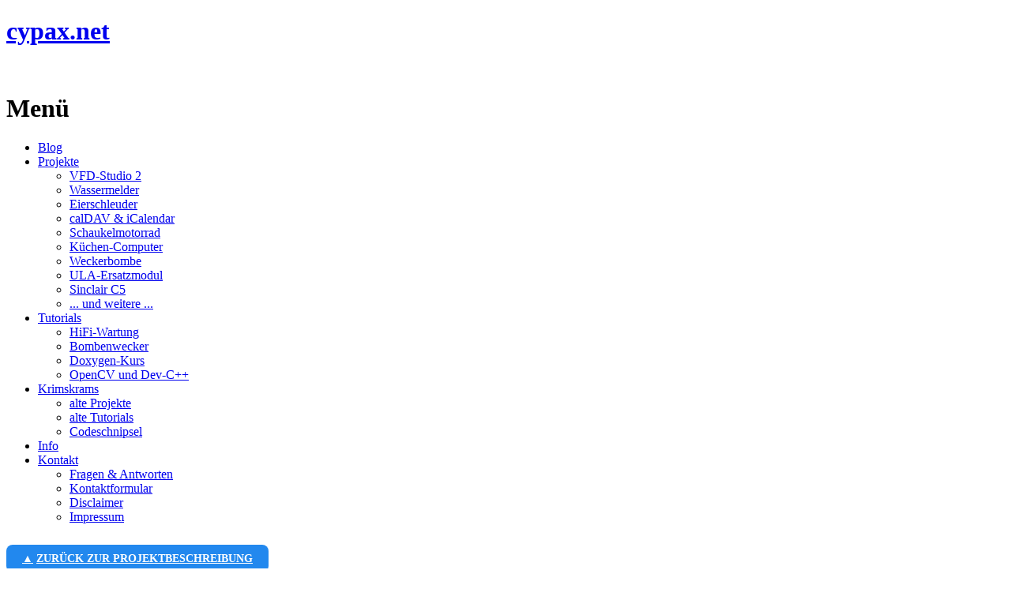

--- FILE ---
content_type: text/html; charset=ISO-8859-1
request_url: https://www.cypax.net/projects/c5/blog/page2.php
body_size: 5212
content:
<!DOCTYPE html>
<html lang="de-DE">
<head>
  <meta name="viewport" content="width=device-width; initial-scale=1.0; minimum-scale=1.0; maximum-scale=1.0; user-scalable=1;"/>
  <meta charset="ISO-8859-1">
  <meta name="author" content="Philipp Bank">
  <meta name="generator" content="Just a simple text editor">
  <meta name="keywords" content="Sinclair C5;Sinclair;C5;bike;Fahrrad;Liegerad;recumbent;restoration;modification;Restaurierung;Modifikation;cypax">
  <meta name="description" content="Restauration und Modifikation eines Sinclair C5.">
  <meta name="robots" content="index,follow">
  <meta name="revisit-after" content="7 days">
  <link rel="stylesheet" type="text/css" href="../../../css/space.css">
  <link rel="stylesheet" type="text/css" href="./space_style.css">
  <title>Reparaturblog - Sinclair C5 - cypax.net</title>
<!-- random generated css -->
<style type="text/css">
  #special1 { -webkit-animation-delay:29s; -o-animation-delay:29s; -moz-animation-delay:29s; -ms-animation-delay:29s; animation-delay:29s; }
  #special2 { -webkit-animation-delay:10s; -o-animation-delay:10s; -moz-animation-delay:10s; -ms-animation-delay:10s; animation-delay:10s; }
</style>
</head>
<body class="">
  <div id="special1" class="special"></div>
  <div id="special2" class="special"></div>

  <div id="backgr" class="background1"></div>
  <div id="backgr2" class="background2"></div>

  <div id="page" class="site">
  <a name="verytop"></a>
    <div id="top_spacer"></div>
    <header id="masthead" class="site-header" role="banner">
      <div class="banner_left"></div>
      <div class="header-main">
        <h1 class="site-title"><a href="../../../" rel="home" title="zur Startseite">cypax.net</a></h1>

        <div class="language_switch">
          <a href="./?l=en" lang="en-US" title="English"><img class="language_icon" src="../../../images/enam.png" alt="" width="20" height="13"/></a>
          <a class="selected_language" href="./?l=de" lang="de-DE" title="Deutsch"><img class="language_icon" src="../../../images/ger.png" alt="" width="20" height="13"/></a>
        </div>

        <div id="linkopener">
          <h1 class="menu-toggle">Menü</h1>
          <nav id="primary-navigation" class="site-navigation primary-navigation" role="navigation">

            <div class="menu-frontpage-container">
              <ul id="menu-frontpage" class="nav-menu">
                <li id="menu-item-1" class="menu-item menu-item-type-taxonomy menu-item-object-page page_item page-item-8742 menu-item-1"><a href="../../../blog/" title="Das Blog">Blog</a></li>
                <li id="menu-item-2" class="menu-item menu-item-type-taxonomy menu-item-object-page page_item page-item-8742 menu-item-2 menu-item-has-children current-menu-item current_page_item"><a href="../../../projects/" title="Verschiedenes aus Elektronik, Computerei, Robotik und Modellbau">Projekte</a>
                  <ul class="sub-menu">
                  <li id="menu-item-2-1" class="menu-item menu-item-type-taxonomy menu-item-object-page page_item page-item-8742 menu-item-2-1"><a href="../../../projects/vfdstudio2/" title="Neue und verbesserte Auflage des VFD-Studio von 2004."><img src="../../../images/preview/vfdstudio2.jpg" class="navigation_icon" alt="" width="32" height="32"/>VFD-Studio 2</a>
                  <li id="menu-item-2-2" class="menu-item menu-item-type-taxonomy menu-item-object-page page_item page-item-8742 menu-item-2-2"><a href="../../../projects/watersensor/" title="Ein Wassermelder mit WhatsApp-Benachrichtigung."><img src="../../../images/preview/wassermelder.jpg" class="navigation_icon" alt="" width="32" height="32"/>Wassermelder</a>
                  <li id="menu-item-2-3" class="menu-item menu-item-type-taxonomy menu-item-object-page page_item page-item-8742 menu-item-2-3"><a href="../../../projects/eierschleuder/" title="Ein nettes kleines Handy-Spiel á la Angry Birds."><img src="../../../images/preview/eierschleuder.png" class="navigation_icon" alt="" width="32" height="32"/>Eierschleuder</a>
                  <li id="menu-item-2-4" class="menu-item menu-item-type-taxonomy menu-item-object-page page_item page-item-8742 menu-item-2-4"><a href="../../../projects/iCalendar/" title="Eine einfache GUI-Anwendung mit Qt in C++ und QML zum Anzeigen von Kalenderdaten."><img src="../../../images/preview/iCalendar.png" class="navigation_icon" alt="" width="32" height="32"/>calDAV &amp; iCalendar</a>
                  <li id="menu-item-2-5" class="menu-item menu-item-type-taxonomy menu-item-object-page page_item page-item-8742 menu-item-2-5"><a href="../../../projects/rocker/" title="Ein Schaukelpferd-Motorrad im Dieselpunk-Stil."><img src="../../../images/preview/rocker.jpg" class="navigation_icon" alt="" width="32" height="32"/>Schaukelmotorrad</a>
                  <li id="menu-item-2-6" class="menu-item menu-item-type-taxonomy menu-item-object-page page_item page-item-8742 menu-item-2-6"><a href="../../../projects/kitchen_computer/" title="Ein Küchen-Computer im Design von Star Trek."><img src="../../../images/preview/kitchen_panel.jpg" class="navigation_icon" alt="" width="32" height="32"/>Küchen-Computer</a>
                  <li id="menu-item-2-7" class="menu-item menu-item-type-taxonomy menu-item-object-page page_item page-item-8742 menu-item-2-7"><a href="../../../projects/bomb/" title="Ein bombastischer Wecker."><img src="../../../images/preview/bomb.jpg" class="navigation_icon" alt="" width="32" height="32"/>Weckerbombe</a>
                  <li id="menu-item-2-8" class="menu-item menu-item-type-taxonomy menu-item-object-page page_item page-item-8742 menu-item-2-8"><a href="../../../projects/ula/" title="Ein Modul, welches die originale Steuereinheit des Sinclair C5 ersetzt."><img src="../../../images/preview/ula.jpg" class="navigation_icon" alt="" width="32" height="32"/>ULA-Ersatzmodul</a>
                  <li id="menu-item-2-9" class="menu-item menu-item-type-taxonomy menu-item-object-page page_item page-item-8742 menu-item-2-9 current-menu-item current_page_item"><a href="../../../projects/c5/" title="Mein Sinclair C5. Ein Liegefahrrad mit E-Motor von 1985."><img src="../../../images/preview/c5.png" class="navigation_icon" alt="" width="32" height="32"/>Sinclair C5</a>
                  <li id="menu-item-2-10" class="menu-item menu-item-type-taxonomy menu-item-object-page page_item page-item-8742 menu-item-2-10"><a href="../../../projects/">... und weitere ...</a>
                  </ul>
                </li>
                <li id="menu-item-3" class="menu-item menu-item-type-taxonomy menu-item-object-page page_item page-item-8742 menu-item-3 menu-item-has-children"><a href="../../../tutorials/" title="Anleitungen für Doxygen und OpenCV mit Beispielen">Tutorials</a>
                  <ul class="sub-menu">
                  <li id="menu-item-3-1" class="menu-item menu-item-type-taxonomy menu-item-object-page page_item page-item-8742 menu-item-3-1"><a href="../../../tutorials/hifirepair/" title="Wartung eines STPR 4000 Ghettoblaster">HiFi-Wartung</a>
                  <li id="menu-item-3-2" class="menu-item menu-item-type-taxonomy menu-item-object-page page_item page-item-8742 menu-item-3-2"><a href="../../../tutorials/bomb/" title="Anleitung zum Bau eines Bombenweckers">Bombenwecker</a>
                  <li id="menu-item-3-3" class="menu-item menu-item-type-taxonomy menu-item-object-page page_item page-item-8742 menu-item-3-3"><a href="../../../tutorials/doxygen/" title="Anleitung zum Umgang mit Doxygen anhand eines Beispiels">Doxygen-Kurs</a>
                  <li id="menu-item-3-4" class="menu-item menu-item-type-taxonomy menu-item-object-page page_item page-item-8742 menu-item-3-4"><a href="../../../tutorials/opencv/" title="Anleitung zur Integration von OpenCV in die Dev-C++-IDE">OpenCV und Dev-C++</a>
                  </ul>
                </li>
                <li id="menu-item-4" class="menu-item menu-item-type-taxonomy menu-item-object-page page_item page-item-8742 menu-item-4 menu-item-has-children"><a href="../../../stuff/" title="altes, unsortiertes, sonstiges Zeug">Krimskrams</a>
                  <ul class="sub-menu">
                  <li id="menu-item-4-1" class="menu-item menu-item-type-taxonomy menu-item-object-page page_item page-item-8742 menu-item-4-1"><a href="../../../stuff/#alte_projekte" title="alter Kram">alte Projekte</a>
                  <li id="menu-item-4-2" class="menu-item menu-item-type-taxonomy menu-item-object-page page_item page-item-8742 menu-item-4-2"><a href="../../../stuff/#alte_tutorials" title="alter Kram">alte Tutorials</a>
                  <li id="menu-item-4-3" class="menu-item menu-item-type-taxonomy menu-item-object-page page_item page-item-8742 menu-item-4-3"><a href="../../../snippets/" title="Codeschnipsel aus PHP, Delphi, u.a.">Codeschnipsel</a>
                  </ul>
                </li>
                <li id="menu-item-5" class="menu-item menu-item-type-taxonomy menu-item-object-page page_item page-item-8742 menu-item-5"><a href="../../../about/" title="Über Cypax">Info</a></li>
                <li id="menu-item-6" class="menu-item menu-item-type-taxonomy menu-item-object-page page_item page-item-8742 menu-item-6 menu-item-has-children"><a href="../../../contact/">Kontakt</a>
                  <ul class="sub-menu">
                  <li id="menu-item-6-1" class="menu-item menu-item-type-taxonomy menu-item-object-page page_item page-item-8742 menu-item-6-1"><a href="../../../contact/#faq">Fragen &amp; Antworten</a>
                  <li id="menu-item-6-2" class="menu-item menu-item-type-taxonomy menu-item-object-page page_item page-item-8742 menu-item-6-2"><a href="../../../contact/#contactform">Kontaktformular</a>
                  <li id="menu-item-6-3" class="menu-item menu-item-type-taxonomy menu-item-object-page page_item page-item-8742 menu-item-6-3"><a href="../../../contact/#disclaimer">Disclaimer</a>
                  <li id="menu-item-6-4" class="menu-item menu-item-type-taxonomy menu-item-object-page page_item page-item-8742 menu-item-6-4"><a href="../../../contact/#imprint" title="Anschrift und Kontaktinformationen">Impressum</a>
                  </ul>
                </li>
              </ul>
            </div><!-- .menu-frontpage-container -->
          </nav>
        </div><!-- #linkopener-->
      </div><!-- .header-main-->
      <div class="banner_right"></div>
    </header><!-- #masthead -->

    <div id="main" class="site-main">
      <div id="main-content" class="main-content">
        <div id="primary" class="content-area">
          <div id="content" class="site-content" role="main">
            <div id="secondary">
              <div id="primary-sidebar" class="primary-sidebar widget-area" role="complementary">
                <aside id="aside1" class="widget widget_text">
                  <div class="textwidget">

                    <span class="homebutton"><a href="../">Zurück zur Projektbeschreibung</a></span>
                    
                    <div class="secondary-navigation">
                      
                      <div class="secnav">
                      </div>

                    </div><!-- .secondary-navigation -->
                  </div><!-- .textwidget -->
                </aside>
              </div><!-- #primary-sidebar -->
            </div><!-- #secondary -->
          
            <div id="page-content" class="page-content">

<a id="thispage"></a><h1>Reparaturblog Sinclair C5 - Seite 2:</h1>
  <ul class="ulIndex">
    <li><a href="./page2.php#demounting"><span>1&nbsp;</span>Demontage und erste Probleme</a></li>
    <li><a href="./page2.php#pedals"><span>2&nbsp;</span>Der Kampf mit der Lenkstange</a></li>
    <li><a href="./page2.php#toc"><span>3&nbsp;</span>Reparaturblog: Inhaltsverzeichnis</a></li>
  </ul>

<!-- Blog page content -->
<a id="demounting"></a><span>Mi, 22.04.2009: </span><h1>Demontage und erste Probleme</h1>
Habe zwischenzeitlich sämtliche C5-Seiten im Netz studiert. Bei eBay auch schon neue Reifen und Schläuche bestellt.
<br/>Außerdem eine SRAM-Nabenschaltung mit 7-Gängen ersteigert. Der Plan ist, diese zwischen Pedale und Hinterradachse einzubauen. 
Wie genau weiß ich noch nicht. Das überlege ich mir genauer, sobald ich die Schaltung in der Hand habe. Ich bin auch noch nicht ganz 
entschlossen, ob die Schaltung nur zwischen Pedale und Achse kommt und der Motor bleibt wo er ist, oder ob der Motor auch mit 
untersetzt wird.
<br/>
<figure class="float_left">
  <a class="zoom_img" href="../images/fullsize/DSC02506.JPG"><img src="../images/preview/DSC02506.JPG" alt="Kofferraum entfernt"/><span class="zoom_icon"></span></a>
  <p>Kofferraum und Lichter ausgebaut.</p>
</figure>
Die Elektrik mal probeweise an eine 12V-Quelle angeschlossen. Licht funktioniert, aber der Motor gibt nur Brummgeräusche 
von sich. O_o 
<br/>Hoffentlich ist er nicht hinüber...
<br/>Um das herauszufinden (und noch andere böse Überraschungen) habe ich angefangen den C5 auseinander zu bauen. 
<br/>Da der C5 ein echter Oldtimer ist und es heute vermutlich nur noch wenige Exemplare gibt, sollte sehr 
behutsam vorgegangen werden. Änderungen sollen unauffällig bleiben, um den originalen Sinclair-Look soweit wie möglich zu erhalten.
<br/>Jeder Schritt wird mit der Handykamera dokumentiert - so hoffe ich später wieder alles zusammenbauen zu können.
<br/>
<br/>Erste böse Überraschung: Fahrwerk hat viele viele Roststellen. Das gibt sicher auch noch eine größere Angelegenheit.
<br/>Kofferraum ausgebaut, Karrosserieschrauben entfernt, Rücklicht ausgebaut. Weiter geht erstmal nicht, da mir passendes Werkzeug fehlt.
<br/>Und wie zum Henker soll man die Lenkstange herausbekommen? Habe die haltende Schraube rausgedreht, aber die Lenkstange sitzt trotzdem fest.
<br/>Morgen werd' ich das mal genauer untersuchen.
<br/>
<br/>
<br/>
<a id="pedals"></a><div class="float_clear"></div>
<br/>
<span>Do, 23.04.2009: </span><h1>Der Kampf mit der Lenkstange</h1>
Grrr! Im Baumarkt knapp 40 Euro für Schraubschlüssel, Rostentferner und Zinkspray gelassen. Nächstes mal wieder eBay.
<br/>Pedale und Räder abmontiert. 
<br/>Die Lenkstange sitzt aber trotz Rostlöser immer noch bombenfest. 
<br/>Habe mich den ganzen Abend an diesem bockigen Teil abgeplagt. Ist offenbar entweder verbogen und/oder völlig festgerostet. 
<br/>Da brauche ich wohl etwas drastischere Methoden.
<div class="float_clear"></div>
<br/>


<!-- Blog navigation -->
<hr/>
<span class="prevbutton"><a href="./page1.php">zurück</a></span>
<span class="nextbutton"><a href="./page3.php">weiter</a></span>
<br/>
<br/>


<!-- Blog contents -->
<hr/>
<a id="toc"></a><h1>Reparaturblog: Inhaltsverzeichnis</h1>
<ul class="ulIndex blogContent">
    <li><a href="./page1.php#prequel"><span>Seite 1</span>Vorgeschichte</a></li>
    <li><a href="./page1.php#newproject"><span>Seite 1</span>Ein neues Bastelprojekt</a></li>
    
    <li><a href="./page2.php#demounting"><span>Seite 2</span>Demontage und erste Probleme</a></li>
    <li><a href="./page2.php#pedals"><span>Seite 2</span>Der Kampf mit der Lenkstange</a></li>
    
    
    <li><a href="./page3.php#removedbody"><span>Seite 3</span>Exhumierung eines Motors</a></li>
    <li><a href="./page3.php#motorcontrol"><span>Seite 3</span>Es werde Licht!</a></li>
    
    
    <li><a href="./page4.php#motorcontrol3"><span>Seite 4</span>"Termitenhöhle"</a></li>
    <li><a href="./page4.php#frontwheel"><span>Seite 4</span>Rost, Rost, Rost</a></li>
    
    
    <li><a href="./page5.php#brake"><span>Seite 5</span>Schleifen, schleifen, schleifen</a></li>
    <li><a href="./page5.php#brake2"><span>Seite 5</span>Alles blitzeblank schmirgeln</a></li>
    
    
    <li><a href="./page6.php#frame"><span>Seite 6</span>Fahrgestell abschleifen</a></li>
    <li><a href="./page6.php#frontwheel"><span>Seite 6</span>Vorderrad zerlegt</a></li>
    <li><a href="./page6.php#frame2"><span>Seite 6</span>Von schleifen und Seifen</a></li>
    
    
    <li><a href="./page7.php#frame"><span>Seite 7</span>Fahrwerk fertig abgeschliffen, Radgabel lackiert</a></li>
    <li><a href="./page7.php#painting"><span>Seite 7</span>Fahrwerk und Radgabel lackiert</a></li>
    
    
    <li><a href="./page8.php#painting"><span>Seite 8</span>Radgabel nochmal lackiert, Vorderradkugellager gesäubert</a></li>
    <li><a href="./page8.php#gear"><span>Seite 8</span>Kugellager der Titanic</a></li>
    
    
    <li><a href="./page9.php#newbrake"><span>Seite 9</span>Ein Puky wird geopfert</a></li>
    <li><a href="./page9.php#brush"><span>Seite 9</span>Eine elektrische Zahnbürste mit richtig Power</a></li>
    
    
    <li><a href="./page10.php#pukyisback"><span>Seite 10</span>Und weiter geht's!</a></li>
    <li><a href="./page10.php#mounting"><span>Seite 10</span>Getriebehalterung</a></li>
    <li><a href="./page10.php#thisandthat"><span>Seite 10</span>Kette und Kleinkram</a></li>
    
    <li><a href="./page11.php#assembly"><span>Seite 11</span>Reflektorstreifen, probeweiser Zusammenbau, neue Probleme</a></li>
    <li><a href="./page11.php#hitch"><span>Seite 11</span>Anhängerkupplung und Verschiedenes</a></li>
    
    <li><a href="./page12.php#frustration"><span>Seite 12</span>Ich bin frustriert!</a></li>
    <li><a href="./page12.php#puky2"><span>Seite 12</span>Puky muss noch mal herhalten</a></li>
    
    <li><a href="./page13.php#ironman"><span>Seite 13</span>I am Iron Man!</a></li>
    <li><a href="./page13.php#reassembly"><span>Seite 13</span>Getriebehalterung fertig</a></li>
    
    <li><a href="./page14.php#frontwheel"><span>Seite 14</span>Vorderradfelge aus Stahl</a></li>
    <li><a href="./page14.php#streetlegal"><span>Seite 14</span>Verkehrsrechtliches</a></li>
    
    <li><a href="./page15.php#ula"><span>Seite 15</span>Ein Ersatz für den ULA-Chip</a></li>
</ul>


            </div><!-- #page-content -->
          </div><!-- #content -->
        </div><!-- #primary -->
      </div><!-- #main-content -->
    </div><!-- #main -->
    <footer id="colophon" class="site-footer" role="contentinfo">
      <div id="footer-special"></div>
      <div class="site-info">
        <center><a href="#verytop"><button type="button">&#9650; Nach oben springen &#9650;</button></a></center><br/>
        <span>Diese Website besteht zu 100% aus sorgfältigst handgearbeitetem HTML und CSS und ist frei von JavaScript, Flash oder anderen allergenen Zusatzstoffen.</span>
        <br/><span><a id="dselect"></a>Anderes Design gefällig? &rArr; <a href="./?css=white#dselect">heller Hintergrund</a>, <a href="./?css=space#dselect">dunkler Hintergrund</a></span>
        <p>&copy; 2006-2026 Philipp Bank - <a href="../../../">Startseite</a> - <a href="../../../contact/#privacy">Datenschutz</a> - <a href="../../../contact/#imprint">Impressum</a></p>
      </div><!-- .site-info -->
    </footer><!-- #colophon -->
  </div><!-- #page -->
  <div id="bottom2"></div><div id="bottom_spacer"><div id="bottomfill"></div></div>
</body>
</html>


--- FILE ---
content_type: text/css
request_url: https://www.cypax.net/projects/c5/blog/space_style.css
body_size: 596
content:
.gimmick_container {
  width: 168px;
  overflow: hidden;
  height: auto;
  margin: 10px 10px -20px 0;

}

#gimmick {
  background: none;
}

.secondary-navigation:hover #gimmick {
  background: none;
}

.secnav {
  float: none;
  width: 100%;
  font-size: 1em;
}

.ulIndex {
  margin: 0 0 20px 0;
}

.ulIndex li {
  list-style: none;
}

.ulIndex li a {
  margin: 0 auto;
  display: block;
  border-bottom: 1px solid #444855;
  padding: 4px;
}

.ulIndex li a:hover {
  background: #202228;
}

.blogContent li a span {
  color: #989EAE;
  float: right;
}

.blogContent {
}

.prevbutton, .nextbutton, .homebutton {
  font-size: 14px;
  font-weight: 700;
  text-transform: uppercase;
  border: 0;
  border-radius: 8px;
  margin-top: 10px;
  display: inline-block;
  line-height: normal;
  padding: 10px 20px;
  margin-left: -20px;
  margin-right: 20px;
}

.prevbutton a, .nextbutton a, .homebutton a {
  line-height: normal;
  color: #fff;
  background-color: #2288ee;
  border: 0;
  border-radius: 8px;
  padding: 10px 20px;
  white-space: nowrap;
}

.prevbutton a:before {
  content: '\25C0';
  margin-right: 4px;
}

.nextbutton a:after {
  content: '\25b6';
  margin-left: 4px;
}

.homebutton a:before {
  content: '\25B2';
  margin-right: 4px;
}


.prevbutton a:hover, .nextbutton a:hover, .homebutton a:hover {
  background-color: #ff0000;
}

.disabledbutton {
  margin-left: 0;
  margin-right: 40px;
  background-color: #202228;
}


.prevbutton[class*="disabledbutton"]:before {
  font-size: 12px;
  content: '\25C0';
  margin-right: 4px;
}

.nextbutton[class*="disabledbutton"]:after {
  font-size: 12px;
  content: '\25b6';
  margin-left: 4px;
}
